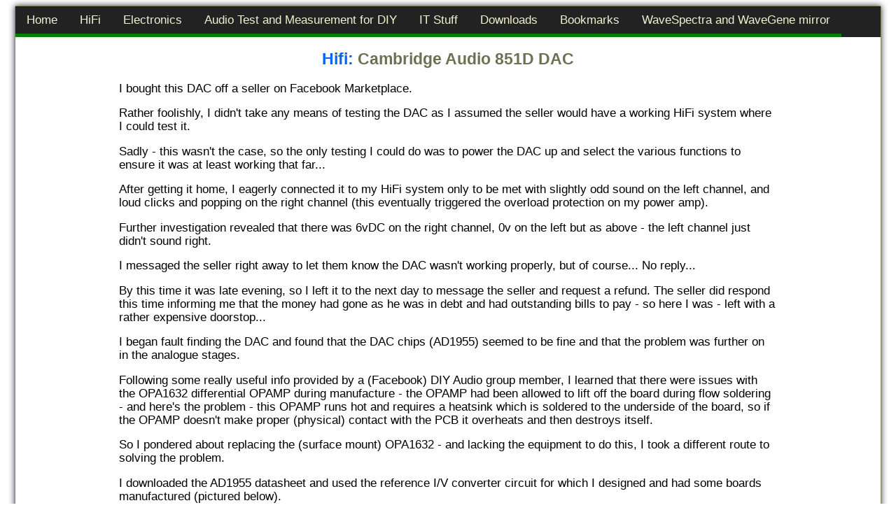

--- FILE ---
content_type: text/html; charset=UTF-8
request_url: https://gtkc.net/cambridge-audio-851d-dac
body_size: 3105
content:
<!DOCTYPE html>
<html lang="en">
<head>
<meta charset="utf-8">
<title>HiFI: Cambridge Audio 851D DAC</title>
<meta name="viewport" content="width=device-width, initial-scale=1.0">
<link href="//gtkc.net/css/style.css?version=7.9" rel="stylesheet" media="screen">
<link href="//gtkc.net/css/cap-style.css?version=2" rel="stylesheet" media="screen">
<link href="//gtkc.net/css/font-awesome.min.css" rel="stylesheet">
<link href="//gtkc.net/css/print.css" rel="stylesheet" media="print">
<link rel="apple-touch-icon" sizes="180x180" href="/apple-touch-icon.png">
<link rel="icon" type="image/png" sizes="32x32" href="/favicon-32x32.png">
<link rel="icon" type="image/png" sizes="16x16" href="/favicon-16x16.png">
<link rel="manifest" href="/site.webmanifest">
<meta name="description" content="HiFI: Cambridge Audio 851D DAC">
<meta name="keywords" content="HiFI: Cambridge Audio 851D DAC">
<meta name="google-site-verification" content="tzzp2xCu96owh5KU-ZnSfHleXQlRxxzgBYra9C1qlMA">
<meta name="msvalidate.01" content="667B2BED3C86D8E45143C39DF4B4E193">
<script src="//gtkc.net/js/jquery-3.6.0.min.js"></script>
<script src="//gtkc.net/js/email.js"></script>
<script src="//gtkc.net/js/anchor.js"></script>
<base href="//gtkc.net">
<!-- //gtkc.net -->
</head>
<body>
<div id="wrapper">

<script>
function myFunction() {
  var x = document.getElementById("myTopnav");
  if (x.className === "topnav") {
    x.className += " responsive";
    x.setAttribute("name", "topnavResponsive");
  } else {
    x.className = "topnav";
    x.removeAttribute("name");
  }
}
</script>
<div class="topnav" id="myTopnav">
<a class='main_menu' aria-label='Home' href='////gtkc.net/home'>Home</a>
<a class='main_menu' aria-label='HiFi' href='////gtkc.net/hifi'>HiFi</a>
<a class='main_menu' aria-label='Electronics' href='////gtkc.net/electronics'>Electronics</a>
<a class='main_menu' aria-label='Audio Test and Measurement for DIY' href='////gtkc.net/audio-test-and-measurement-for-diy'>Audio Test and Measurement for DIY</a>
<a class='main_menu' aria-label='IT Stuff' href='////gtkc.net/it-stuff'>IT Stuff</a>
<a class='main_menu' aria-label='Downloads' href='////gtkc.net/downloads'>Downloads</a>
<a class='main_menu' aria-label='Bookmarks' href='////gtkc.net/bookmarks'>Bookmarks</a>
<a class='main_menu' aria-label='WaveSpectra and WaveGene mirror' href='////gtkc.net/wavespectra-and-wavegene-mirror'>WaveSpectra and WaveGene mirror</a>
<a href="javascript:void(0);" class="icon" onclick="myFunction()">
<i class="fa fa-bars" name="Menu"></i>
</a>
<!-- pageCategory hifi -->
<!-- showInMainMenu 0 -->
</div>
<div class="clearfix"></div>
<section class="main">
<div class="page">
<h1><span class="h1_emph">Hifi:</span>&nbsp;Cambridge Audio 851D DAC</h1>
I bought this DAC off a seller on Facebook Marketplace.<br>
Rather foolishly, I didn't take any means of testing the DAC as I assumed the seller would have a working HiFi system where I could test it.<br>
Sadly - this wasn't the case, so the only testing I could do was to power the DAC up and select the various functions to ensure it was at least working that far...<br>
After getting it home, I eagerly connected it to my HiFi system only to be met with slightly odd sound on the left channel, and loud clicks and popping on the right channel (this eventually triggered the overload protection on my power amp).<br>
Further investigation revealed that there was 6vDC on the right channel, 0v on the left but as above - the left channel just didn't sound right.<br>
I messaged the seller right away to let them know the DAC wasn't working properly, but of course... No reply...<br>
By this time it was late evening, so I left it to the next day to message the seller and request a refund. The seller did respond this time informing me that the money had gone as he was in debt and had outstanding bills to pay - so here I was - left with a rather expensive doorstop...<br>
I began fault finding the DAC and found that the DAC chips (AD1955) seemed to be fine and that the problem was further on in the analogue stages.<br>
Following some really useful info provided by a (Facebook) DIY Audio group member, I learned that there were issues with the OPA1632 differential OPAMP during manufacture - the OPAMP had been allowed to lift off the board during flow soldering - and here's the problem - this OPAMP runs hot and requires a heatsink which is soldered to the underside of the board, so if the OPAMP doesn't make proper (physical) contact with the PCB it overheats and then destroys itself.<br>
So I pondered about replacing the (surface mount) OPA1632 - and lacking the equipment to do this, I took a different route to solving the problem.<br>
I downloaded the AD1955 datasheet and used the reference I/V converter circuit for which I designed and had some boards manufactured (pictured below).<br>
I removed most of the analogue stages and retrofitted my boards and now have a working DAC (but without balanced outputs which I had no requirement for).<br>
The factory analogue stages are over complicated in my opinion anyway, and there are a few questionable design decisions, including the use of servos with no limiting diodes, an OPA2134 as a servo driving a 57 ohm load (which made the OPAMP get rather hot...).<br>
My final design used a pair of OPA134 OPAMPS for the main I/V stage and an NE5534 for the filter. I did try NE5534s in place of the OPA134 however the OPA134s reduced noise by about 6dB or so which surprised me.<br>
<a href="/dac-filter-for-ad1955">Link to DAC filter project with boards and schematics</a><br>

</div>
<a href="media/cambridge_851d/fullsized/851-board.jpg" target="_blank"><img src="media/cambridge_851d/intermediate/851-board.jpg" alt="HiFI: Cambridge Audio 851D DAC - 851-BOARD"></a>
<br>
<a href="media/cambridge_851d/fullsized/bare-boards.jpg" target="_blank"><img src="media/cambridge_851d/intermediate/bare-boards.jpg" alt="HiFI: Cambridge Audio 851D DAC - BARE-BOARDS"></a>
<br>
<a href="media/cambridge_851d/fullsized/mounted-boards.jpg" target="_blank"><img src="media/cambridge_851d/intermediate/mounted-boards.jpg" alt="HiFI: Cambridge Audio 851D DAC - MOUNTED-BOARDS"></a>
<br>
<a href="media/cambridge_851d/fullsized/overall.jpg" target="_blank"><img src="media/cambridge_851d/intermediate/overall.jpg" alt="HiFI: Cambridge Audio 851D DAC - OVERALL"></a>
<br>
<a href="media/cambridge_851d/fullsized/schematic.jpg" target="_blank"><img src="media/cambridge_851d/intermediate/schematic.jpg" alt="HiFI: Cambridge Audio 851D DAC - SCHEMATIC"></a>
<br>
<hr>
<h2>Related items:</h2>
<div class="related-menu">
<a class="active" aria-label='HiFI: Cambridge Audio 851D DAC' href="//gtkc.net/cambridge-audio-851d-dac">HiFI: Cambridge Audio 851D DAC</a>
 | <a class="related_menu" aria-label='HiFi: Cambridge Azur 640C (ver 1) CD player' href="//gtkc.net/cambridge-azur-640c-ver-1-cd-player">HiFi: Cambridge Azur 640C (ver 1) CD player</a>
 | <a class="related_menu" aria-label='HiFi: Classic No. 10.0 Preamp' href="//gtkc.net/classic-no-100-preamp">HiFi: Classic No. 10.0 Preamp</a>
 | <a class="related_menu" aria-label='HiFi: Marantz CD-17 mods' href="//gtkc.net/marantz-cd17-mods">HiFi: Marantz CD-17 mods</a>
 | <a class="related_menu" aria-label='HiFi: Musical Fidelity &#39;The Preamp II&#39;' href="//gtkc.net/musical-fidelity-the-preamp-ii">HiFi: Musical Fidelity &#39;The Preamp II&#39;</a>
 | <a class="related_menu" aria-label='HiFi: NAD 2200 Power Amp' href="//gtkc.net/nad-2200-power-amp">HiFi: NAD 2200 Power Amp</a>
 | <a class="related_menu" aria-label='HiFi: Nad C540' href="//gtkc.net/nad-c540">HiFi: Nad C540</a>
 | <a class="related_menu" aria-label='HiFi: XTC PRE-1 preamp' href="//gtkc.net/xtc-pre1-preamp">HiFi: XTC PRE-1 preamp</a>
 | <a class="related_menu" aria-label='Inside view: Audiolab Q DAC' href="//gtkc.net/audiolab-q-dac">Inside view: Audiolab Q DAC</a>
 | <a class="related_menu" aria-label='Linn Keilidh crossover schematic' href="//gtkc.net/linn-keilidh-crossover-schematic">Linn Keilidh crossover schematic</a>
 | <a class="related_menu" aria-label='Sevenoaks HiFi price list - 1978' href="//gtkc.net/sevenoaks-hifi-price-list-1978">Sevenoaks HiFi price list - 1978</a>
 | <a class="related_menu" aria-label='Year 2000 Hi-fi price list' href="//gtkc.net/year-2000-hifi-price-list">Year 2000 Hi-fi price list</a>
</div><!-- close related menu and category is hifi -->
</section>
<br>
<div class="clearfix"></div>
<footer>
<p>&#169;gtkc.net&nbsp;2026</p>
</footer>
</div>
</body>
</html>


--- FILE ---
content_type: text/css
request_url: https://gtkc.net/css/style.css?version=7.9
body_size: 3363
content:
html {
	overflow-y: scroll;
	font-size: 62.5%;
}

* {
	box-sizing: border-box;
}

body {
	background: #FFF;
	font-family: Ubuntu, sans-serif, helvetica, Arial, '-apple-system', BlinkMacSystemFont, 'avenir next', avenir, segoe ui, 'helvetica neue', roboto, noto;
	/* font-family: Ubuntu, sans-serif, helvetica, Arial, "-apple-system", BlinkMacSystemFont, avenir next, avenir, segoe ui, helvetica neue, roboto, noto; */
	/* font-family: -apple-system, BlinkMacSystemFont, avenir next, avenir, segoe ui, helvetica neue, helvetica, Ubuntu, roboto, noto, arial, sans-serif; */
	font-weight: 400;
	font-size: 1.65rem;
}

#wrapper {
	margin: 0 auto;
	max-width: 100%;
	width: 98%;
	background-color: #FFF;
	border: 1px solid #878E63;
	border-radius: 2px;
	box-shadow: 0 0 10px rgba(12, 3, 25, 0.8);
}

br {
	content: "A" !important;
	display: block !important;
	margin-bottom: 1em !important;
}

/* main menu */

.topnav {
	overflow: hidden;
        background: #222;
}

.topnav a {
	float: left;
	display: block;
	color: #F1F0D1;
/*	text-align: center; */
	padding: 10px 16px;
	text-decoration: none;
/*	font-size: 1.45rem; */
/*	border-bottom: 5px solid transparent; */
}

.topnav a:hover {
	border-bottom: 5px solid red;
}

.topnav a.active {
	border-bottom: 5px solid red;
}

.topnav .icon {
	display: none;
}

.main_menu {
	border-bottom: 5px solid green;
}

/* end main menu */

a.home_page_link:link {
	color: blue;
	text-decoration: none;
	display: inline;
}

a.home_page_link:visited {
	color: blue;
}

a.home_page_link:hover {
	background-color: yellow;
}

a.home_page_link:active {
	color: blue;
}

.fixed-size {
	display: block;
	padding-top: 1em;
	padding-bottom: 1em;
}

.fixed-size-padding {
	padding: 0.4em;
}

.fixed-size img {
	border: 0.5em outset #d7c0c0;
	/*border: 0.5em solid gray;*/
}

table {
/*	width: 86%; */
	width: inherit;
	font-size: 0.95em; 
	font-family: 'Monospace', 'Sans-serif', 'Helvetica';
	table-layout: fixed;
	border-spacing: 0;
	border: 1px solid #E1E1E1;
	word-break: break-word;
}

table.center {
	margin-left: auto;
	margin-right: auto;
}

/*
td[rowspan] {
	border-bottom: 1px solid #fff;
}
*/


/* nth-child(1) = the first td in each tr */
td:nth-child(1) {
	width: 18%;
}

/* the second */
td:nth-child(2) {
	width: 20%;
}

/* the third */
td:nth-child(3) {
	width: 20%;
}

/* the third */
td:nth-child(4) {
	width: 30%;
}

th, td {
	border: 1px solid #E1E1E1;
	padding: 8px;
        text-align: left;
	overflow: hidden;
}

th {
	font-weight: bold;
        color: #000;
        background: #cccccc;
}

td {
        color: #000;
        background: transparent;
}

tr:hover td:not([rowspan]) {
	background-color: #CC6666;
	color: #FFFF00; 
}

table tr:nth-child(even) {
	background-color: #f2f2f2;
}

tr:first-child:hover {
	background-color: white;
}

/*
textarea {
    border: 0 none white;
    overflow: hidden;
    padding: 0;
    outline: none;
    background-color: #D0D0D0;
}
*/

.scripts-bg {
	background-color: gainsboro;
	font-family: monospace;
	padding: 10px;
	content: "\a";
	white-space: pre;
}

.scripts-bg br {
	display: none;
}

.emph {
/*	font-family: MyFont-Bold; */
	font-weight: bold;
/*	font-size:*/
}

/*
.heading {
	font-weight: bold;
	font-size: 1.1em;
	color: #fd3204;
}
*/

.download-heading {
	font-weight: bold;
	font-size: 1.1em;
	color: #fd3204;
}

.comment {
	font-weight: bold;
	font-size: 1.5rem;
	color: #0064ff;
}

.clear_space {
	Padding: 20px;
}

.sub_heading {
	font-weight: bold;
	color: #0064ff;
}

.main {
/*	margin: 2% 10% 2% 10%; */
	width: 76%;
	margin: 0 auto;
/*	line-height: 150%; */
}

.main img {
	display: block;
	margin-left: auto;
	margin-right: auto;
}

.page {
/*	margin-left: auto;
	margin-right: auto; */
/*	margin: 0 auto;
	width: 84%; */
	padding-bottom: 1em;
}

.page_text {
/* 03/05/2023 */
/*	line-height: 130%; */
/*	line-height: 101%; */
/* above changed for nl2p function */
}

.page img {
	width: auto;
}

.page_title_center {
	width: 100%;
	margin: 0 auto;
	text-align: center;
	font-size: 1.1em;
	font-weight: bold;
	color: darkslategray;
}

.page_title {
	color: blue;
}

/* page menus */

.page_menu_container {
	width: 99%;
	background-color: #eee;
	padding: 10px;
	line-height: 160%;
}

a.page_menu:link {
	display: block;
	text-decoration: none;
	color: blue;
}
/*
a.page_menu:link {
	color: blue;
}
*/

a.page_menu:visited {
	color: blue;
}

a.page_menu:hover {
	color: white;
	background-color: #4CAF50;
}

a.page_menu:active {
	background-color: #4CAF50;
	color: white;
}

/* end page menu */

/* inline page menus */

a.page_menu_inline:link {
	display: inline;
	text-decoration: none;
	color: blue;
}

a.page_menu_inline:link {
	color: blue;
}

a.page_menu_inline:visited {
	color: blue;
}

a.page_menu_inline:hover {
	color: white;
	background-color: #4CAF50;
}

a.page_menu_inline:active {
	background-color: #4CAF50;
	color: white;
}

/* end page menu */

/* related menus */

.related-menu {
	padding-bottom: 1em;
	margin: 0 auto;

}

a.related_menu:link {
	color: blue;
	padding: 0 1px;
	text-decoration: none;
	border-bottom: 1px solid transparent;
}

a.related_menu:visited {
	color: blue;
	border-bottom: 1px solid transparent;
}

a.related_menu:hover {
/*	background-color: #ccc; */
	color: black;
	border-bottom: 1px solid blue;
	/* border-bottom: 1px solid red; */
}

a.related_menu:active {
	color: green;
/*	background-color: #ccc; */
	border-bottom: 1px solid red;
}

/* end related menus */

div#permalink_section {
	width: auto;
	word-wrap: break-word;
}

.heading {
	color: #396658;
	font-size: 1.12em;
	font-weight: bold;
	white-space: pre-line;
	-webkit-margin-before: 0.5em;
	-webkit-margin-after: 0.2em;
}

.download_title {
	color: #396658;
	font-size: 1.12em;
	font-weight: bold;
	white-space: pre-line;
/*	display: inline-block; */
	-webkit-margin-before: 0.5em;
	-webkit-margin-after: 0.2em;
}

.dac_filter {
	color: #396658;
	font-size: 1.12em;
	font-weight: bold;
	white-space: pre-line;
/*	display: inline-block; */
	-webkit-margin-before: 0.5em;
	-webkit-margin-after: 0.2em;
}

/*
.download_title:after {
	content: "\a";
	white-space: pre;
}
*/

/* h1, h2, h3, h4, h5, h6 { */

.h1_emph {
	color: #0064ff;
}

h1, h2, h3, h4, h5, h6 {
	-webkit-margin-before: 0.8em;
	-webkit-margin-after: 0.8em;
}

h1, h2, h3 {
	text-align: center;
	color: #6c7154;
}

h1 {
	font-size: 1.4em;
/*	color: #1E90FF; */
}

h2 {
	font-size: 1.3em;
}

h3 {
	font-size: 1.25em;
}

h4 {
	color: #396658;
	/* color: #686A8A;*/
	font-size: 1.12em;
	/*font-size: 0.95em;*/
	display: inline-block;
}

h5 {
	font-size: 0.85em;
	color: #31AD31;
	display: inline-block;
}

figcaption {
	clear: left;
	font-style: italic;
	font-weight: bold;
	line-height: 1.65em;
}

.linethrough {
	text-decoration: line-through;
}

div.spacer {
        clear: both;
}

.err {
	font-weight: bold;
	color: red;
}

.green {
	font-weight: bold;
	color: green;
}

.error {
	font-weight: bold;
	color: red;
}

.no-data {
	color: #A9A9A9;
}

/**************/

.row > .column {
	padding: 10px 8px;
}

.row:after {
	content: "";
	display: table;
	clear: both;
}

.center-cropped {
	object-fit: none; /* Do not scale the image */
	object-position: center; /* Center the image within the element */
	height: 138px;
	width: 185px;
}

.column {
	float: left;
	width: 28%;
	padding: 2px;
	overflow: hidden;
	white-space: nowrap;
	text-overflow: ellipsis;
	color: #d8ff00;
	background-color: #4a4949;
}

/* Clear floats after the columns */
.row:after {
	content: "";
	display: table;
	clear: both;
}

pre {
	background: #eee;
	font-family: Consolas,Monaco,'Andale Mono','Ubuntu Mono',monospace;
	/* font-family: Consolas,Courier,monospace !important; */
	max-width: 100%;
	overflow: auto;
	padding: 1em !important;
}

.code-wrapper {
/*	margin: 0 auto;
	max-width: 100%;
	width: 98%;
	background-color: #FFF;
	border: 1px solid #878E63; */
	line-height: 2px;
	border-radius: 2px;
	box-shadow: 0 0 10px rgba(12, 3, 25, 0.8);
}

.code-background {
	margin: 10px;
	padding-top: 10px;
}
/*
.mycode {
    color: #000;
    background: 0 0;
    text-shadow: none;
    font-family: Consolas,Monaco,'Andale Mono','Ubuntu Mono',monospace;
    font-size: 1em;
    text-align: left;
    white-space: pre;
    word-spacing: normal;
    word-break: normal;
    word-wrap: normal;
    line-height: 1.5;
    -moz-tab-size: 4;
    -o-tab-size: 4;
    tab-size: 4;
    -webkit-hyphens: none;
    -moz-hyphens: none;
    -ms-hyphens: none;
    hyphens: none;
}
*/
code {
	font-family: Consolas,Monaco,'Andale Mono','Ubuntu Mono',monospace;
	background-color: #eee;
}

p {
	color: #2A2B24;
	line-height: 130%;
}

img {
	text-align: center;
	max-width: 100%;
	height: auto;
	width: auto;
}

/* THD calc */

label[for="thdcalc"] {
	color: #B4886B;
	width: 8.5em;
	float: left;
	margin-top: 6px;
}

.thdResult {
	color: #1400ff;
	font-weight: bold;
}

/*
label[for="thdInput"] {
	width: 8.5em;
	float: left;
	display: block;
}

label[for="dBinput"] {
	width: 8.5em;
	float: left;
	display: block;
}

label[for="thdNinput"] {
	width: 8.5em;
	float: left;
	display: block;
}
*/

/* end THD calc */

/* ip calc */

label[for="ip_address"] {
	width: 10em;
	float: left;
	display: inline-block;
}

label[for="subnet_mask"] {
	width: 10em;
	float: left;
	display: inline-block;
}

label[for="result_start"] {
	width: 10em;
	float: left;
	display: inline-block;
}

label[for="result_end"] {
	width: 10em;
	float: left;
	display: inline-block;
}

label[for="result_network"] {
	width: 10em;
	float: left;
	display: inline-block;
}

label[for="result_broadcast"] {
	width: 10em;
	float: left;
	display: inline-block;
}

label[for="result_max"] {
	width: 10em;
	float: left;
	display: inline-block;
}

label[for="class"] {
	width: 10em;
	float: left;
	display: inline-block;
}

label[for="cidr"] {
	width: 10em;
	float: left;
	display: inline-block;
}

label[for="bits"] {
	width: 10em;
	float: left;
	display: inline-block;
}

label[for="result_size"] {
	width: 10em;
	float: left;
	display: inline-block;
}

.ipcalc_column {
	float: left;
	width: 50%;
}

textarea {
	width: 95%;
}

.tools_buttons {
	font-size: 1.5rem;
	background-color: #4CAF50;
	border: none;
	color: white;
	padding: 3px 14px;
	text-align: center;
	text-decoration: none;
	display: inline;
	margin: 4px 2px;
	cursor: pointer;
	border-radius: 4px;
}

/* end ipcalc */

/*

header {
	width: 96%;
	min-height: 125px;
	padding: 5px;
	text-align: center;
}
*/

/*

#nav_center {
	margin: 0 auto;
	display: table;
}

label {
	width: 3.6em;
	float: left;
}

label[for="message"] {
	width: 10em;
	float: left;
}

.button {
	background-color: #4CAF50;
	border: none;
	color: white;
	padding: 0.2em 1em;
	text-align: center;
	text-decoration: none;
	display: inline;
	font-size: 15px;
	margin: 4px 2px;
	cursor: pointer;
	vertical-align: middle;
}

.button {
	-webkit-transition-duration: 0.4s;  Safari
	transition-duration: 0.4s;
}

.button:hover {
	background-color: #63b4fb;
	color: yellow;
}

.banner img {
	width: 100%;
	border-top: 1px solid #878E63;
	border-bottom: 1px solid #878E63;
}

*/
.clearfix {
	clear: both;	
}

.home_main {
	margin: 2% 10% 2% 10%;
/* 03/05/2023 */
/*	line-height: 101%; */
/*	line-height: 175%; */
}

/*
.download_main {
	line-height: 125%;
}

.left-col {
	width: 55%;
	float: left;
	margin: -2% 1% 1% 1%;
}

.sidebar {
	width: 40%;
	float: right;
	margin: 1%;
	text-align: center;
}

.section {
	width: 29%;
	float: left;
	margin: 2% 2%;
	text-align: center;
}
*/

footer {
	background: #222;
	width: 100%;
	overflow: hidden;
	margin: 0 auto;
}

footer p, footer h3 {
	color: #F1F0D1;
	text-align: center;
}

footer p a {
	/* text-decoration: none; */
}

/*  responsiveness */

@media screen and (max-width: 600px) {
  .topnav a:not(:first-child) {display: none;}
  .topnav a.icon {
    float: right;
    display: block;
  }
}

@media screen and (max-width: 600px) {
  .topnav.responsive {position: relative;}
  .topnav.responsive .icon {
    position: absolute;
    right: 0;
    top: 0;
  }
  .topnav.responsive a {
    float: none;
    display: block;
    text-align: left;
  }
}

/* @media screen and (max-width: 478px) { */
@media screen and (max-width: 480px) {
	html {
		font-size: 100%;
	}
/*	body {
		font-size: 100%;
	} */
}

@media screen and (min-width: 960px) and (max-width: 1024px) {
	html {
		font-size: 100%;
	}
	body {
		font-size: 0.9rem;
	}
	.main {
		width: 96%;
	}
	.page {
		width: 98%;	
	}
	.ipcalc_column {
		width: 98%;
	}
}

@media screen and (min-width: 750px) and (max-width: 950px) {
	html {
		font-size: 100%;
	}
	body {
		font-size: 0.9rem;
	}
	.main {
		width: 96%;
	}
	.page {
		width: 98%;	
	}
	.ipcalc_column {
		width: 98%;
	}
}

@media screen and (max-width: 740px) {
	html {
		font-size: 92.5%;
	}
	h1 {
		font-size: 100%;
	}
	textarea {
		width: 99%;
	}
	.page {
        	width: 98%;
	}
	.page_text {
		
	}
	.section {
		float: left;
		width: 100%;
		margin: 0;
	}
	.main {
		margin: 0 auto;
		width: 98%;
	}
	.main img {
		display: inline;
	}
	.home_main {
		margin: 2% 2% 2% 2%;
	}
	.comment {
		font-size: 0.9rem;
	}
	.tools_buttons {
		font-size: 1rem;
	}
	.ipcalc_column {
		width: 98%;
	}
	a.page_menu:link {
		line-height: 300%;
	}
	.page_menu_container {
		width: 94%;
	}
	table {
		width: 100%;
	}
	.page_title_center {
		font-size: 0.8em;
	}
	.page_menu_container {
		width: 100%;
		line-height: 200%;
	}
	.column {
		float: left;
		width: 27%;
		overflow: hidden;
		white-space: nowrap;
		text-overflow: ellipsis;
	}	
}



--- FILE ---
content_type: text/css
request_url: https://gtkc.net/css/cap-style.css?version=2
body_size: 337
content:

input[type=number], select {
	padding: 3px 3px;
	border: 1px solid #ccc;
/*	width: 12%;
	margin: 2px 0;
	display: inline-block;
	border-radius: 1px;
	box-sizing: border-box; */
}

label {
	color: #B4886B;
/*	display: block; */
	width: 95px;
	float: left;
}

label:after { content: ": " }

.cap_calc {
	display: inline-block;
	width: 100%;
}

.unit_label {
	font-weight: bold;
	font-size: 0.8em;
}

.end_label {
	color: blue;
}

@media screen and (max-width: 478px) {
	body {
		font-size: 100%;
        }
}

@media screen and (max-width: 740px) {
	body {
		font-size: 100%;
        }
	input[type=number], select {
		width: 50%;
	}
}


--- FILE ---
content_type: text/css
request_url: https://gtkc.net/css/print.css
body_size: 496
content:
@media print {

	body {
        font-size: 14px;
        color: #000;
        font-family: Arial, Verdana, Courier;
	}

	.topnav {
	display: none;
	}

	.related-menu {
	display: none;
	}

	.no-print {
	display: none;
	}

	.no-display {
	display: inline;
	}

	h1:after {
	content: "\a";
	white-space: pre;
	}

	h1 {
	font-size: 18px;
	display: inline;
	}

	h2 {
	font-size: 18px;
	display: inline;
	}

	h3 {
	display: none;
	}

	img {
	max-width: 98%;
	height: auto;
	}

	.twobuttoncentered {
	display: none;
	}
	
	table {
	width: 98%;
	margin-bottom: 1em;
	word-break: break-word;
	font-size: 12px;
	}
	
	table, th, td {
	border: 1px solid black;
	border-collapse: collapse;
	border-color: #96D4D4;
	}

	th, td {
	padding: 3px;
	}

	th {
	text-align: left;
	}
}

/* Show URL */
/*
a:link, a:visited {background: transparent; color:#333; text-decoration:none;}
a:link[href^="http://"]:after, a[href^="http://"]:visited:after {content: " (" attr(href) ") "; font-size: 11px;}
a[href^="http://"] {color:#000;} 
*/


--- FILE ---
content_type: text/javascript
request_url: https://gtkc.net/js/anchor.js
body_size: 193
content:
// jump to the specified download
if (!empty($anchor)) {
            document.addEventListener('DOMContentLoaded', function() {
                var element = document.getElementById('{$anchor}');
                if (element) {
                    element.scrollIntoView();
                }
            });
}

